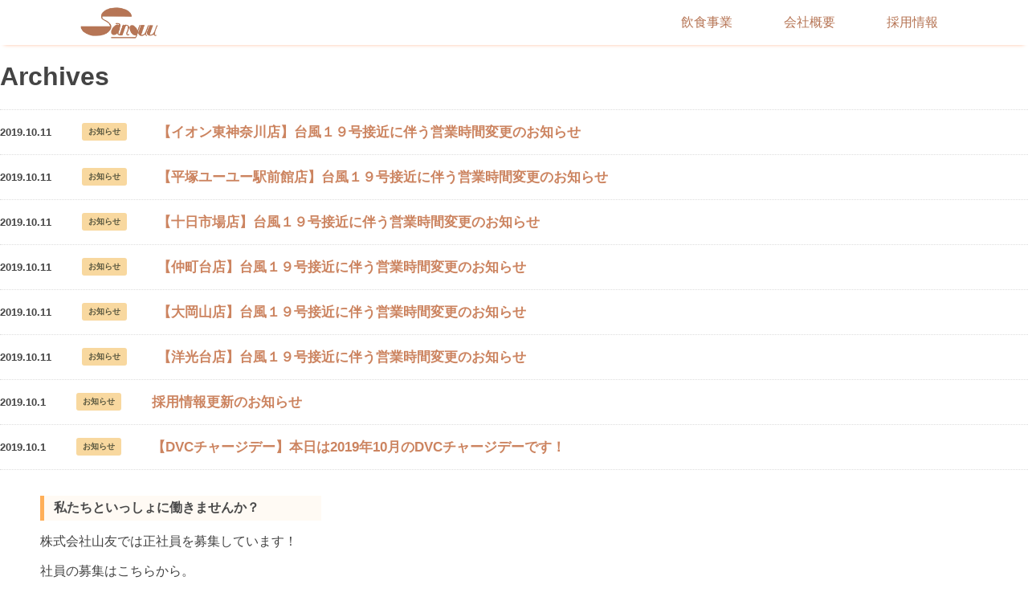

--- FILE ---
content_type: text/html; charset=UTF-8
request_url: https://www.san-yuu.biz/topics/2019/10/
body_size: 18039
content:
<!doctype html>
<html lang="ja" class="no-js">
	<head>
		<meta charset="UTF-8">
		<title>  2019  10月 : 株式会社山友</title>
		<link href="//www.google-analytics.com" rel="dns-prefetch">
		<meta http-equiv="X-UA-Compatible" content="IE=edge,chrome=1">
		<meta name="viewport" content="width=device-width, initial-scale=1.0">
		<meta name="description" content="Just another WordPress site" />
 
		<link rel='stylesheet' id='normalize-css'  href='//cdn.san-yuu.biz/css/style.css' media='all' />
		<link rel='dns-prefetch' href='//cdn.san-yuu.biz' />
<link rel='dns-prefetch' href='//s.w.org' />
<link rel="alternate" type="application/rss+xml" title="株式会社山友 &raquo; フィード" href="https://www.san-yuu.biz/feed/" />
<link rel="alternate" type="application/rss+xml" title="株式会社山友 &raquo; コメントフィード" href="https://www.san-yuu.biz/comments/feed/" />
<link rel='stylesheet' id='contact-form-7-css'  href='https://www.san-yuu.biz/wp-content/plugins/contact-form-7/includes/css/styles.css?ver=5.0.4' type='text/css' media='all' />
<link rel='stylesheet' id='normalize-css'  href='//cdn.san-yuu.biz/css/normalize.css?ver=1.0' type='text/css' media='all' />
<link rel='https://api.w.org/' href='https://www.san-yuu.biz/wp-json/' />
<link rel="EditURI" type="application/rsd+xml" title="RSD" href="https://www.san-yuu.biz/xmlrpc.php?rsd" />
<link rel="wlwmanifest" type="application/wlwmanifest+xml" href="https://www.san-yuu.biz/wp-includes/wlwmanifest.xml" /> 
<meta name="generator" content="WordPress 4.9.26" />
        <link href="//cdn.san-yuu.biz/img/icons/favicon.ico" rel="shortcut icon">
        <link href="//cdn.san-yuu.biz/img/icons/touch.png" rel="apple-touch-icon-precomposed">    
        <link rel="stylesheet" href="https://www.san-yuu.biz/wp-content/themes/sannyu-wp-theme/fonts/style.css">
	</head>
	<body class="archive date">
		<!-- wrapper -->
		<div class="wrapper">
			<!-- header -->
			<div class="header">
				<header class="header-inner clear" role="banner">
						<!-- logo -->
						<div class="logo">
							<a href="https://www.san-yuu.biz">								
								<img src="//cdn.san-yuu.biz/img/logo.png" alt="Logo" class="logo-img" height="40">
							</a>
						</div>
						<!-- /logo -->

						<!-- nav -->						
						<input type="checkbox" id="gmenu-check" class="hide">
						<nav class="nav g-navi" role="navigation">
							<div class="menu-header-menu-container"><ul id="menu-header-menu" class="menu"><li id="menu-item-199" class="menu-item menu-item-type-post_type menu-item-object-page menu-item-199"><a href="https://www.san-yuu.biz/coffee-biz/">飲食事業</a></li>
<li id="menu-item-200" class="menu-item menu-item-type-post_type menu-item-object-page menu-item-200"><a href="https://www.san-yuu.biz/company/">会社概要</a></li>
<li id="menu-item-201" class="menu-item menu-item-type-post_type menu-item-object-page menu-item-201"><a href="https://www.san-yuu.biz/company/recruitment/">採用情報</a></li>
</ul></div>						</nav>
                        <label for="gmenu-check" class="gmenu-btn"><span class="humberger"><span></span></span></label>
						<!-- /nav -->
				</header>
				<!-- /header -->
			</div>

	<main role="main">
		<!-- section -->
		<section>

			<h1>Archives</h1>

			    <ul class="topic-list">
    	  <li>
	      <h3 class="topic-list-box">
			  <a href="https://www.san-yuu.biz/topics/notice-of-temporary-closure-aeon-higashikanagawa-20191012/" title="【イオン東神奈川店】台風１９号接近に伴う営業時間変更のお知らせ">
                  				  <span class="topic-list-date">2019.10.11</span>
				  <span class="topic-list-label">
                      <span class="label label-coffee-information">お知らせ</span>
                    </span>
				  <span class="topic-list-title">【イオン東神奈川店】台風１９号接近に伴う営業時間変更のお知らせ</span>
			  </a>
		  </h3>
	  </li>
        	  <li>
	      <h3 class="topic-list-box">
			  <a href="https://www.san-yuu.biz/topics/notice-of-temporary-closure-hiratsuka-20191012/" title="【平塚ユーユー駅前館店】台風１９号接近に伴う営業時間変更のお知らせ">
                  				  <span class="topic-list-date">2019.10.11</span>
				  <span class="topic-list-label">
                      <span class="label label-coffee-information">お知らせ</span>
                    </span>
				  <span class="topic-list-title">【平塚ユーユー駅前館店】台風１９号接近に伴う営業時間変更のお知らせ</span>
			  </a>
		  </h3>
	  </li>
        	  <li>
	      <h3 class="topic-list-box">
			  <a href="https://www.san-yuu.biz/topics/notice-of-temporary-closure-tookaichiba-20191012/" title="【十日市場店】台風１９号接近に伴う営業時間変更のお知らせ">
                  				  <span class="topic-list-date">2019.10.11</span>
				  <span class="topic-list-label">
                      <span class="label label-coffee-information">お知らせ</span>
                    </span>
				  <span class="topic-list-title">【十日市場店】台風１９号接近に伴う営業時間変更のお知らせ</span>
			  </a>
		  </h3>
	  </li>
        	  <li>
	      <h3 class="topic-list-box">
			  <a href="https://www.san-yuu.biz/topics/notice-of-temporary-closure-nakamachidai-20191012/" title="【仲町台店】台風１９号接近に伴う営業時間変更のお知らせ">
                  				  <span class="topic-list-date">2019.10.11</span>
				  <span class="topic-list-label">
                      <span class="label label-coffee-information">お知らせ</span>
                    </span>
				  <span class="topic-list-title">【仲町台店】台風１９号接近に伴う営業時間変更のお知らせ</span>
			  </a>
		  </h3>
	  </li>
        	  <li>
	      <h3 class="topic-list-box">
			  <a href="https://www.san-yuu.biz/topics/notice-of-temporary-closure-oookayama-20191012/" title="【大岡山店】台風１９号接近に伴う営業時間変更のお知らせ">
                  				  <span class="topic-list-date">2019.10.11</span>
				  <span class="topic-list-label">
                      <span class="label label-coffee-information">お知らせ</span>
                    </span>
				  <span class="topic-list-title">【大岡山店】台風１９号接近に伴う営業時間変更のお知らせ</span>
			  </a>
		  </h3>
	  </li>
        	  <li>
	      <h3 class="topic-list-box">
			  <a href="https://www.san-yuu.biz/topics/notice-of-temporary-closure-youkoudai-20191012/" title="【洋光台店】台風１９号接近に伴う営業時間変更のお知らせ">
                  				  <span class="topic-list-date">2019.10.11</span>
				  <span class="topic-list-label">
                      <span class="label label-coffee-information">お知らせ</span>
                    </span>
				  <span class="topic-list-title">【洋光台店】台風１９号接近に伴う営業時間変更のお知らせ</span>
			  </a>
		  </h3>
	  </li>
        	  <li>
	      <h3 class="topic-list-box">
			  <a href="https://www.san-yuu.biz/topics/pa-recruit-201910/" title="採用情報更新のお知らせ">
                  				  <span class="topic-list-date">2019.10.1</span>
				  <span class="topic-list-label">
                      <span class="label label-coffee-information">お知らせ</span>
                    </span>
				  <span class="topic-list-title">採用情報更新のお知らせ</span>
			  </a>
		  </h3>
	  </li>
        	  <li>
	      <h3 class="topic-list-box">
			  <a href="https://www.san-yuu.biz/topics/2019-dvc-chargeday-october/" title="【DVCチャージデー】本日は2019年10月のDVCチャージデーです！">
                  				  <span class="topic-list-date">2019.10.1</span>
				  <span class="topic-list-label">
                      <span class="label label-coffee-information">お知らせ</span>
                    </span>
				  <span class="topic-list-title">【DVCチャージデー】本日は2019年10月のDVCチャージデーです！</span>
			  </a>
		  </h3>
	  </li>
            </ul>

			<!-- pagination -->
<div class="pagination">
	</div>
<!-- /pagination -->

		</section>
		<!-- /section -->
	</main>

<!-- sidebar -->
<aside class="sidebar" role="complementary">

	<div class="sidebar-widget">
		<div id="text-2" class="widget_text"><h3>私たちといっしょに働きませんか？</h3>			<div class="textwidget"><p>株式会社山友では正社員を募集しています！</p>
<p>社員の募集は<a href="/company/recruitment/">こちらから</a>。</p>
</div>
		</div>		<div id="recent-posts-3" class="widget_recent_entries">		<h3>最新のお知らせ</h3>		<ul>
											<li>
					<a href="https://www.san-yuu.biz/topics/new-store-doutor-coffee-blix-chigasaki-open/">【新規開店】ドトールコーヒーショップBLiX茅ヶ崎店オープンです！</a>
									</li>
											<li>
					<a href="https://www.san-yuu.biz/topics/new-store-doutor-coffee-blix-chigasaki/">【予告】ドトールコーヒーショップBLiX茅ヶ崎店オープンします！！【11月27日】</a>
									</li>
											<li>
					<a href="https://www.san-yuu.biz/topics/points-awarded-center-kita/">ポイント付与を再開しました！【ドトールコーヒーショップセンター北店】</a>
									</li>
											<li>
					<a href="https://www.san-yuu.biz/topics/semi-self-checkout-center-kita/">セミセルフレジを導入しました！【ドトールコーヒーショップセンター北店】</a>
									</li>
											<li>
					<a href="https://www.san-yuu.biz/topics/notice-center-kita-business-hours-250416/">【予告】4／15休業のお知らせ【センター北店】</a>
									</li>
											<li>
					<a href="https://www.san-yuu.biz/topics/notice-nakamachidai-business-hours-250204-250205/">【予告】2／4、5休業のお知らせ【仲町台店】</a>
									</li>
											<li>
					<a href="https://www.san-yuu.biz/topics/notice-youkoudai-business-hours-241106-241107/">【予告】11／6、7休業のお知らせ【洋光台店】</a>
									</li>
											<li>
					<a href="https://www.san-yuu.biz/topics/2024-tanabata-matsuri-hiratsuka/">【平塚ユーユー駅前館店】本日より第72回湘南ひらつか七夕まつり開催！【期間限定商品あり】</a>
									</li>
											<li>
					<a href="https://www.san-yuu.biz/topics/notice-customer-appreciation-day-center-kita/">【予告】お客様感謝祭実施のお知らせ【DCSセンター北店限定】</a>
									</li>
											<li>
					<a href="https://www.san-yuu.biz/topics/notice-youkoudai-business-hours-240422/">【予告】4／22休業のお知らせ【洋光台店】</a>
									</li>
					</ul>
		</div><div id="text-3" class="widget_text"><h3>ドトール店舗一覧</h3>			<div class="textwidget"><p>・<a href="https://www.san-yuu.biz/coffee-biz/doutor-coffee-youkoudai/">ドトール・コーヒーショップ　洋光台店</a></p>
<p>・<a href="https://www.san-yuu.biz/coffee-biz/doutor-coffee-hiratsuka/">ドトール・コーヒーショップ　平塚駅前ユーユー館店</a></p>
<p>・<a href="https://www.san-yuu.biz/coffee-biz/doutor-coffee-tookaichiba/">ドトール・コーヒーショップ　十日市場店</a></p>
<p>・<a href="https://www.san-yuu.biz/coffee-biz/doutor-coffee-aeon-higashikanagawa/">ドトール・コーヒーショップ　イオン東神奈川店</a></p>
<p>・<a href="https://www.san-yuu.biz/coffee-biz/doutor-coffee-oookayama/">ドトール・コーヒーショップ　大岡山店</a></p>
<p>・<a href="https://www.san-yuu.biz/coffee-biz/doutor-coffee-nakamachidai/">ドトール・コーヒーショップ　仲町台店</a></p>
</div>
		</div><div id="archives-4" class="widget_archive"><h3>アーカイブ</h3>		<ul>
			<li><a href='https://www.san-yuu.biz/topics/2025/11/'>2025年11月</a></li>
	<li><a href='https://www.san-yuu.biz/topics/2025/10/'>2025年10月</a></li>
	<li><a href='https://www.san-yuu.biz/topics/2025/08/'>2025年8月</a></li>
	<li><a href='https://www.san-yuu.biz/topics/2025/04/'>2025年4月</a></li>
	<li><a href='https://www.san-yuu.biz/topics/2025/01/'>2025年1月</a></li>
	<li><a href='https://www.san-yuu.biz/topics/2024/10/'>2024年10月</a></li>
	<li><a href='https://www.san-yuu.biz/topics/2024/07/'>2024年7月</a></li>
	<li><a href='https://www.san-yuu.biz/topics/2024/06/'>2024年6月</a></li>
	<li><a href='https://www.san-yuu.biz/topics/2024/04/'>2024年4月</a></li>
	<li><a href='https://www.san-yuu.biz/topics/2024/02/'>2024年2月</a></li>
	<li><a href='https://www.san-yuu.biz/topics/2023/12/'>2023年12月</a></li>
	<li><a href='https://www.san-yuu.biz/topics/2023/11/'>2023年11月</a></li>
	<li><a href='https://www.san-yuu.biz/topics/2023/08/'>2023年8月</a></li>
	<li><a href='https://www.san-yuu.biz/topics/2023/07/'>2023年7月</a></li>
	<li><a href='https://www.san-yuu.biz/topics/2023/04/'>2023年4月</a></li>
	<li><a href='https://www.san-yuu.biz/topics/2023/03/'>2023年3月</a></li>
	<li><a href='https://www.san-yuu.biz/topics/2023/02/'>2023年2月</a></li>
	<li><a href='https://www.san-yuu.biz/topics/2023/01/'>2023年1月</a></li>
	<li><a href='https://www.san-yuu.biz/topics/2022/09/'>2022年9月</a></li>
	<li><a href='https://www.san-yuu.biz/topics/2022/08/'>2022年8月</a></li>
	<li><a href='https://www.san-yuu.biz/topics/2022/07/'>2022年7月</a></li>
	<li><a href='https://www.san-yuu.biz/topics/2022/06/'>2022年6月</a></li>
	<li><a href='https://www.san-yuu.biz/topics/2022/05/'>2022年5月</a></li>
	<li><a href='https://www.san-yuu.biz/topics/2022/03/'>2022年3月</a></li>
	<li><a href='https://www.san-yuu.biz/topics/2022/02/'>2022年2月</a></li>
	<li><a href='https://www.san-yuu.biz/topics/2022/01/'>2022年1月</a></li>
	<li><a href='https://www.san-yuu.biz/topics/2021/11/'>2021年11月</a></li>
	<li><a href='https://www.san-yuu.biz/topics/2021/10/'>2021年10月</a></li>
	<li><a href='https://www.san-yuu.biz/topics/2021/09/'>2021年9月</a></li>
	<li><a href='https://www.san-yuu.biz/topics/2021/08/'>2021年8月</a></li>
	<li><a href='https://www.san-yuu.biz/topics/2021/07/'>2021年7月</a></li>
	<li><a href='https://www.san-yuu.biz/topics/2021/06/'>2021年6月</a></li>
	<li><a href='https://www.san-yuu.biz/topics/2021/05/'>2021年5月</a></li>
	<li><a href='https://www.san-yuu.biz/topics/2021/04/'>2021年4月</a></li>
	<li><a href='https://www.san-yuu.biz/topics/2021/03/'>2021年3月</a></li>
	<li><a href='https://www.san-yuu.biz/topics/2021/02/'>2021年2月</a></li>
	<li><a href='https://www.san-yuu.biz/topics/2021/01/'>2021年1月</a></li>
	<li><a href='https://www.san-yuu.biz/topics/2020/11/'>2020年11月</a></li>
	<li><a href='https://www.san-yuu.biz/topics/2020/10/'>2020年10月</a></li>
	<li><a href='https://www.san-yuu.biz/topics/2020/07/'>2020年7月</a></li>
	<li><a href='https://www.san-yuu.biz/topics/2020/04/'>2020年4月</a></li>
	<li><a href='https://www.san-yuu.biz/topics/2020/03/'>2020年3月</a></li>
	<li><a href='https://www.san-yuu.biz/topics/2020/01/'>2020年1月</a></li>
	<li><a href='https://www.san-yuu.biz/topics/2019/12/'>2019年12月</a></li>
	<li><a href='https://www.san-yuu.biz/topics/2019/11/'>2019年11月</a></li>
	<li><a href='https://www.san-yuu.biz/topics/2019/10/'>2019年10月</a></li>
	<li><a href='https://www.san-yuu.biz/topics/2019/09/'>2019年9月</a></li>
	<li><a href='https://www.san-yuu.biz/topics/2019/08/'>2019年8月</a></li>
	<li><a href='https://www.san-yuu.biz/topics/2019/07/'>2019年7月</a></li>
	<li><a href='https://www.san-yuu.biz/topics/2019/06/'>2019年6月</a></li>
	<li><a href='https://www.san-yuu.biz/topics/2019/05/'>2019年5月</a></li>
	<li><a href='https://www.san-yuu.biz/topics/2019/04/'>2019年4月</a></li>
	<li><a href='https://www.san-yuu.biz/topics/2019/03/'>2019年3月</a></li>
	<li><a href='https://www.san-yuu.biz/topics/2019/02/'>2019年2月</a></li>
	<li><a href='https://www.san-yuu.biz/topics/2019/01/'>2019年1月</a></li>
	<li><a href='https://www.san-yuu.biz/topics/2018/12/'>2018年12月</a></li>
	<li><a href='https://www.san-yuu.biz/topics/2018/11/'>2018年11月</a></li>
	<li><a href='https://www.san-yuu.biz/topics/2018/10/'>2018年10月</a></li>
	<li><a href='https://www.san-yuu.biz/topics/2018/09/'>2018年9月</a></li>
		</ul>
		</div>	</div>

	<div class="sidebar-widget">
			</div>

</aside>
<!-- /sidebar -->

			<!-- footer -->
			<footer class="footer" role="contentinfo">
				<div class="footer-inner">
					<ul class="footer-link">
						<li><a href="/company/">会社概要</a></li>
						<li><a href="/privacy-policy/">プライバシーポリシー</a></li>
					</ul>
					<!-- copyright -->
					<p class="copyright">
						&copy; 2026 Copyright 株式会社山友.
					</p>
					<!-- /copyright -->
				</div>
			</footer>
			<!-- /footer -->

		</div>
		<!-- /wrapper -->

		<script type='text/javascript' src='https://www.san-yuu.biz/wp-includes/js/wp-embed.min.js?ver=4.9.26'></script>
          
		<!-- analytics -->
        <!-- Global site tag (gtag.js) - Google Analytics -->
        <script async src="https://www.googletagmanager.com/gtag/js?id=UA-128191981-1"></script>
        <script>
          window.dataLayer = window.dataLayer || [];
          function gtag(){dataLayer.push(arguments);}
          gtag('js', new Date());

          gtag('config', 'UA-128191981-1');
        </script>
        <link rel="stylesheet" href="//code.jquery.com/ui/1.9.2/themes/base/jquery-ui.css" />
        <script src="//code.jquery.com/jquery-1.8.3.js"></script>
        <script src="//code.jquery.com/ui/1.9.2/jquery-ui.js"></script>
        <script src="https://ajax.googleapis.com/ajax/libs/jqueryui/1/i18n/jquery.ui.datepicker-ja.min.js"></script>
        <script>
            $('.datepicker').datepicker();
            $('.datepicker').datepicker("option", "dateFormat", 'yy/mm/dd' );
        </script>
	</body>
</html>


--- FILE ---
content_type: text/css
request_url: https://cdn.san-yuu.biz/css/style.css
body_size: 3961
content:
/*
	Theme Name: Sanyu WP-Theme
	Description: 株式会社山友専用のWordPressテーマです
	Version: 0.0.1
	Author: STREETSTORE Inc
*/

/*------------------------------------*\
    MAIN
\*------------------------------------*/

/* global box-sizing */
*,
*:after,
*:before {
	-moz-box-sizing:border-box;
	box-sizing:border-box;
	-webkit-font-smoothing:antialiased;
	font-smoothing:antialiased;
	text-rendering:optimizeLegibility;
}
/* html element 62.5% font-size for REM use */
html {
	font-size:62.5%;
}
body {
	color:#444;
}
/* clear */
.clear:before,
.clear:after {
    content:' ';
    display:table;
}

.clear:after {
    clear:both;
}
.clear {
    *zoom:1;
}
img {
	max-width:100%;
	vertical-align:bottom;
}
a {
	color:#444;
	text-decoration:none;
}
a:hover {
	color:#444;
}
a:focus {
	outline:0;
}
a:hover,
a:active {
	outline:0;
}
input:focus {
	outline:0;
	border:1px solid #04A4CC;
}

@font-face {
	font-family:'Font-Name';
	src:url('fonts/font-name.eot');
	src:url('fonts/font-name.eot?#iefix') format('embedded-opentype'),
		url('fonts/font-name.woff') format('woff'),
		url('fonts/font-name.ttf') format('truetype'),
		url('fonts/font-name.svg#font-name') format('svg');
    font-weight:normal;
    font-style:normal;
}

/*------------------------------------*\
    MISC
\*------------------------------------*/

::selection {
	background:#04A4CC;
	color:#FFF;
	text-shadow:none;
}
::-webkit-selection {
	background:#04A4CC;
	color:#FFF;
	text-shadow:none;
}
::-moz-selection {
	background:#04A4CC;
	color:#FFF;
	text-shadow:none;
}

/*------------------------------------*\
    WORDPRESS CORE
\*------------------------------------*/

.aligncenter,
div.aligncenter {
	display:block;
	margin:5px auto 5px auto;
}
.alignright {
	float:right;
	margin:5px 0 20px 20px;
}
.alignleft {
	float:left;
	margin:5px 20px 20px 0;
}
a img.alignright {
	float:right;
	margin:5px 0 20px 20px;
}
a img.alignleft {
	float:left;
	margin:5px 20px 20px 0;
}
a img.aligncenter {
	display:block;
	margin-left:auto;
	margin-right:auto;
}
.wp-caption {
	background:#FFF;
	border:1px solid #F0F0F0;
	max-width:96%;
	padding:5px 3px 10px;
	text-align:center;
}
.wp-caption.alignleft {
	margin:5px 20px 20px 0;
}
.wp-caption.alignright {
	margin:5px 0 20px 20px;
}
.wp-caption img {
	border:0 none;
	height:auto;
	margin:0;
	max-width:98.5%;
	padding:0;
	width:auto;
}
.wp-caption .wp-caption-text,
.gallery-caption {
	font-size:11px;
	line-height:17px;
	margin:0;
	padding:0 4px 5px;
}
.sticky {

}
.bypostauthor {

}

/*------------------------------------*\
    PRINT
\*------------------------------------*/

@media print {
	* {
		background:transparent !important;
		color:#000 !important;
		box-shadow:none !important;
		text-shadow:none !important;
	}
	a,
	a:visited {
		text-decoration:underline;
	}
	a[href]:after {
		content:" (" attr(href) ")";
	}
	abbr[title]:after {
		content:" (" attr(title) ")";
	}
	.ir a:after,
	a[href^="javascript:"]:after,
	a[href^="#"]:after {
		content:"";
	}
	pre,blockquote {
		border:1px solid #999;
		page-break-inside:avoid;
	}
	thead {
		display:table-header-group;
	}
	tr,img {
		page-break-inside:avoid;
	}
	img {
		max-width:100% !important;
	}
	@page {
		margin:0.5cm;
	}
	p,
	h2,
	h3 {
		orphans:3;
		widows:3;
	}
	h2,
	h3 {
		page-break-after:avoid;
	}
}

.fc-main{color: #b67555;}
.bg-main{background-color: #b67555;}

body{font-size: 16px}
.box, .header-inner, .footer-inner, .page-head-title{width: 100%; margin: 32px auto; max-width: 1080px;}
.header{box-shadow:0px 4px 5px -5px #ffa578;}
.header-inner{align-items: center; display: flex; wadth: 100%; margin: 0 auto;}
.header-inner .logo{padding: 8px 0;}
.g-navi{margin-left: auto}
.g-navi ul{display: flex; list-style: none; padding: 0; margin: 0}
.g-navi ul li{margin-left: 4rem;}
.g-navi ul li a{color: #b67555; display: block; width: 100%; padding: 16px 12px;}


.footer{width: 100%; background-color: #664230; color: #FFF;}
.footer-inner{padding: 40px 0 8px; margin-bottom: 0;}
.footer-inner .copyright{font-size: .9rem; text-align: center; margin: 16px auto 0;}

.page-head{background-color: #b67555; color: #FFF; position: relative; height: 180px; overflow: hidden}
.page-head-img{display: flex; flex: 1; align-items: center; height: 100%; background-color: #333;}
.page-head-img img{opacity: .1;}
.page-head-inner{padding: 4rem 0; height: 180px; bottom: 0; position: absolute; display: flex; align-items: center; width: 100%;}
.page-head-inner h1{margin: 0;}

.list-img-tile{list-style: none; padding: 0; overflow: hidden; margin: 32px 0 -32px; width: 100%;}
.list-img-tile li{float: left; width: calc((100% - 64px) / 3); margin-right: 32px; margin-bottom: 32px; box-sizing: border-box;}
.list-img-tile li:nth-child(3n){margin-right: 0;}
.img-tile{display: block; position: relative;}
.img-tile-img{display: block; background: #333;}
.img-tile-img img{width: 100%; display: block; opacity: .7; transition: all 500ms 0s ease;}
.img-tile-img img:hover{opacity: 1;}
.img-tile-title{display: block; color: #FFF; position: absolute; bottom: 0; font-size: 2rem; font-weight: bold; padding: 16px; width: 100%; background-color: rgba(0,0,0,.6);}
.bottom-list{margin-top: 120px;}

.topic-list{list-style: none; padding: 0; border-top: 1px dotted #DDD;}
.topic-list li{padding: 16px 0; border-bottom: 1px dotted #DDD;}
.topic-list-box{margin: 0;}
.topic-list-box a{display: flex; align-items: center;}
.topic-list-title{color: #cc8460; font-size: 1.7rem; width: 100%;}
.topic-list-date{font-size: 1.3rem;}
.topic-list-label{min-width: 100px; width: 100px; margin: 0 16px; display: flex; align-items: center; justify-content: center;}

.box-title{position: relative; font-size: 2rem; padding-left: 24px;}
.box-title::before{position: absolute; display: block; height: 100%; width: 5px; background-color: #b67555; content: ""; left: 0;}

.yearbook-list{list-style: none; padding-left: 0; border-top: 1px solid #DDD;}
.yearbook-list li {border-bottom: 1px solid #DDD;}
.yearbook-box{display: flex;}
.yearbook-date{width: 120px;}


.page-nav{margin: 32px 0;}
/* .page-nav-list{max-width: 1080px; display: flex; list-style: none; padding-left: 0; justify-content: space-around; font-size: 1.6rem; margin: 0 auto;} */
.page-nav-list{width: 100%; max-width: 1080px; display: table; table-layout: fixed; list-style: none; padding-left: 0; font-size: 1.6rem; margin: 0 auto;}
.page-nav-list li{display: table-cell}
.page-nav-list .menu-btn{display: block; width: 80%; padding: 3rem;}
.page-nav-list .menu-btn.active{background-color: #ffddcc; border-radius: 8px; font-weight: bold}
.page-nav-list .menu-btn:hover:not(.active){background-color: #ffddcc; border-radius: 8px; opacity: .6}

.menu-icon-btn{display: block; text-align: center; font-size: 1.2rem;}
.menu-icon-btn .fas{display: block; margin-bottom: 8px;}

.dtdd-table{display: table; border-top: 1px solid #DDD; margin: 0; padding: 16px 0; table-layout: fixed; width: 100%;}
.dtdd-table dt{width: 120px; font-size: 1.4rem; font-weight: bold; display: table-cell;}
.dtdd-table dd{padding: 8px 16px; width: 100%; display: block; margin-left: 0;}
.dtdd-table-end{border-bottom: 1px solid #DDD;}
.dtdd-table-color{padding: 0; border-right: 1px solid #DDD;}
.dtdd-table-color dt{padding: 16px 0; background-color: #ffddcc; text-align: center;}

.article-title{font-size: 3rem; color: #ffa578; font-weight: normal; }
.sub-title{color: #664230; font-size: 1.8rem}

.img-list{margin: 16px 0; overflow: hidden; list-style: none; padding-left: 0;}
.img-list li{float: left; width: calc((100% - 64px)/4); margin-right: 16px; margin-bottom: 32px;}

.heading-dtdd{overflow: hidden; margin: 16px 0;}
.heading-dtdd dl{float: left; width: 160px; margin: 0 5px; text-align: center; display: flex; }
.heading-dtdd dl dt{font-size: 1.2rem;}
.heading-dtdd dl dd{font-size: 2rem; margin-left: 0; color: #664230}

.staff-comment{display: flex; align-items: center; width: 100%;}
.staff-comment-txt{height: 100%;}
.staff-comment-txx-title{font-size: 2rem; color: #b67555;}

.entry-ng{color: #333; font-size: 2rem; padding: 8px 24px; text-align: center; border: 2px solid #DDD; width: 80%; margin: 16px auto; border-radius: 4px;}

.wpcf7-form-control{width: 100%; border-radius: 3px; padding: 6px; margin: 8px 0;}
.wpcf7-form-control-wrap input{border: 1px solid #DDD;}
.wpcf7-not-valid{border: 1px solid #ffa578;}
.wpcf7-select{margin: 8px 0;}
.wpcf7-submit{width: 200px; auto; display: block; padding: 8px 16px; background-color: #FF3300; border-radius: 4px; color: #FFF; font-size: 2rem; margin: 0 auto; font-weight: bold;}

.label, .tag-list li a{font-size: 1rem; color: #FFF; border-radius: 3px; background-color: #b67555; display: inline-block; padding: 4px 8px;}

.label-coffee-menu{background-color: #ffffc0; color: #5b5941;}
.label-coffee-information{background-color: #f8d89f; color: #5b5941;}
.label-coffee-saiyo{background-color: #f9c1a9; color: #FFF;}

.link-colored, .cat-item a{color: #996348}

.notice{font-size: 1.2rem; color: #666}
.fs-s{font-size: .8rem;}


.flowol { counter-reset: li; list-style: none; *list-style: decimal; font-size: 15px; padding: 0; padding-left: 16px;}

.flowoL{ position: relative; display: block; padding: .4em .4em .4em 2em; *padding: .4em; margin: 2em 0; background: #ffa578; color: #FFF; text-detcoration: none; border-radius: .3em; transition: all .3s ease-out; text-align: left;}

.flowoL:hover{ opacity: .8}


.flowoL:before{ content: counter(li); counter-increment: li; position: absolute; left: -1.3em; top: 45%; margin-top: -1.3em; background: #996348; height: 3em; width: 3em; line-height: 2.5em; border: .3em solid #fff; text-align: center; font-weight: bold; border-radius: 4em; transition: all .3s ease-out; color: #FFF;}

.flowbox{ padding: 8px 0 8px 20px;}

.flowttlh{ font-size: 1.4em; margin: 8px 0;}

.rounded-list { counter-reset: li; list-style: none; *list-style: decimal; font-size: 15px; padding: 0; text-shadow: 0 1px 0 rgba(255,255,255,.5); padding-left: 16px;}

.rounded-list .rounded-list-ttl{ position: relative; display: block; padding: .4em .4em .4em 2em; *padding: .4em; margin: .5em 0; background: #F0FFF0; color: #444; text-detcoration: none; border-radius: .3em; text-align: left;}


.rounded-list .rounded-list-ttl:hover:before{ transform: rotate(360deg);}

.rounded-list .rounded-list-ttl:before{ content: counter(li); counter-increment: li; position: absolute; left: -1.3em; top: 50%; margin-top: -1.3em; background: #00BB00; height: 2em; width: 2em; line-height: 2em; border: .3em solid #fff; text-align: center; font-weight: bold; border-radius: 2em; transition: all .3s ease-out; color: #FFF;}

.rounded-list-txt{ text-align: left; line-height: 1.5em; padding: 5px 0 15px 0; margin-left: -12px;}

.ps-hide{display: none;}
.hide{display: none;}
.gmenu-check{}

.colored-wrap{background: #EEE; padding: 32px 0;}
.colored-wrap-title{text-align: center; font-weight: normal; font-size: 3.2rem; margin-top: 0;}

.jumbotron{height: 300px; background: none;}
.jumbotron-inner{color: #333; height: 100%;}
.jumbotron-img{background: none; }
.jumbotron-img img{-webkit-filter:blur(3px); webkit-filter:blur(3px); opacity: 1}

.sidebar-widget h3{padding: .5rem 1.2rem; color: #494949; background: #fffaf4; border-left: solid 5px #ffaf58; font-size: 1.6rem;}

.footer-link{list-style: none; padding-left: 0; text-align: center}
.footer-link li{display: inline-block; padding: 0 8px;}
.footer-link li a{font-size: 1.2rem; color: #FFF;}

/*post*/
.post .date{font-size: 1.4rem; color: #AAA;}
.post-head{border-bottom: 1px solid #664230; padding: 16px 0;}
.post-title{font-size: 3rem;}
.post-date{text-align: right; margin: 0;}
.post-body{margin: 64px 0;}
.tag-list-box{display: flex; margin: 32px 0;}
.tag-list-box-title{font-size: 1.6rem; margin: 0; padding-right:16px;}
.tag-list{list-style: none; padding-left: 0; font-size: 1.6rem; margin: 0;}
.tag-list li{display: inline-block;padding-right:16px;}
.alignnone{margin: 0;}

/*pagination*/
.pagination{text-align: center; margin: 32px 0;}
.pagination span, .pagination a{ display: inline-block;}

.pagination a { color: black; text-decoration: none;}

.pagination .page-numbers{background-color: #b67555; color: white; padding: 8px 16px; border-radius: 3px;}

.pagination .current{background-color: #fffaf4;; color: #b67555; font-weight: bold}

/*------------------------------------*\
    RESPONSIVE
\*------------------------------------*/

@media only screen and (max-width:480px) {
	.box, .header-inner, .footer-inner, .page-head-title{padding: 0 8px;}
	.list-img-tile li{float: none; width: 100%;}
	.page-head-title h1{font-size: 2rem; text-align: center;}
	.jumbotron-inner h1{font-size: 3rem;}
	.img-list li{width: calc((100% - 16px)/2); margin-right: 16px;}
	.img-list li:nth-child(2n){margin-right: 0;}
	.topic-list-label{margin: 0 8px;}
	.topic-list-date{font-size: 1.1rem;}
	.topic-list-title{font-size: 1.5rem;}
	.page-nav-list .menu-icon-btn{font-size: .9rem; padding: 12px 2px 8px; border-top: 1px solid #FAFAFA}
	.dtdd-table dt{width: 80px; font-size: 1.2rem;}
	.dtdd-table dd{font-size: 1.4rem;}
	.list-img-tile li{height: 160px; overflow: hidden}
	.img-tile{height: 100%}
	.img-tile-title{font-size: 1.6rem;}


	.wrapper{position: relative;}
	.header{z-index: 100;}
	.main{z-index: 10;}
	.header-inner{padding: 0;z-index: 100;}
	.header-inner .logo{width: 100%; text-align: center;z-index: 100; background: #FFF;}
	.header-inner .logo img{height: 40px;}
	.header-inner{display: block; position: relative;}
	.gmenu-btn{position: absolute; top: 0; right: 0; padding: 12px; transition: all 600ms 0s ease;}
    .humberger{position: relative; height: 24px; width: 30px; display: inline-block; box-sizing: border-box; padding: 3px;}
    .humberger span, .humberger span::before, .humberger span::after{position: absolute; left: 0; height: 4px; width: 30px; background-color: #444; border-radius: 2px; display: inline-block; box-sizing: border-box;}
    .humberger span::before{top: 10px; content: ""}
    .humberger span::after{top: 20px; content: ""}
    #gmenu-check[type=checkbox]:checked ~ .gmenu-btn{transform: rotate(180deg);}
    
	.g-navi{width: 100%; position: absolute; top: 0; right: 0; transition: all 500ms 0s ease; z-index: -1; background: #FFF;box-shadow:0px 4px 5px -5px #ffa578; font-size: 1.3rem;}
	.g-navi ul{justify-content: space-around;}
	.g-navi ul li{margin-left: 0;}
    .g-navi ul li a{padding: 16px 24px;}

	#gmenu-check[type=checkbox]:checked + .g-navi{top: 56px;}
	.page-nav{position: fixed; bottom: 0; background: #FFF; margin-bottom: 0; z-index: 200;}
	.staff-comment{display: block;}
	.entry-ng{margin: 64px auto; width: 100%; font-size: 1.6rem;}
    .jumbotron-inner{padding-left:16px; padding-right:16px;}
    .jumbotron-img{overflow: hidden;}
    .jumbotron-img img{height: 100%; max-width: auto; text-align: center;}
    
    .list-img-tile li{float: left; width: calc((100% - 32px) / 2);}
    .list-img-tile li:nth-child(2n){margin-right: 0;}
    .list-img-tile li:nth-child(3n){margin-right: 32px;}
    .list-img-tile li:nth-child(6n){margin-right: 0;}
    
}
@media only screen and (min-width:480px) {
	.gmenu-btn{display: none;}
	.post-box{display: flex; margin-top: 0;}
	.main-post{width: 100%;}
	.sidebar{width: 350px; margin-left: 50px;}
}
@media only screen and (min-width:768px) {

}
@media only screen and (min-width:1024px) {

}
@media only screen and (min-width:1140px) {

}
@media only screen and (min-width:1280px) {

}
@media only screen and (-webkit-min-device-pixel-ratio:1.5),
	   only screen and (min-resolution:144dpi) {

}


--- FILE ---
content_type: text/css
request_url: https://www.san-yuu.biz/wp-content/themes/sannyu-wp-theme/fonts/style.css
body_size: 968
content:
@font-face {
  font-family: 'icomoon';
  src:  url('fonts/icomoon.eot?42qyqe');
  src:  url('fonts/icomoon.eot?42qyqe#iefix') format('embedded-opentype'),
    url('fonts/icomoon.ttf?42qyqe') format('truetype'),
    url('fonts/icomoon.woff?42qyqe') format('woff'),
    url('fonts/icomoon.svg?42qyqe#icomoon') format('svg');
  font-weight: normal;
  font-style: normal;
}

[class^="fa-"], [class*=" fa-"] {
  /* use !important to prevent issues with browser extensions that change fonts */
  font-family: 'icomoon' !important;
  speak: none;
  font-style: normal;
  font-weight: normal;
  font-variant: normal;
  text-transform: none;
  line-height: 1;

  /* Better Font Rendering =========== */
  -webkit-font-smoothing: antialiased;
  -moz-osx-font-smoothing: grayscale;
}

.fa-newspaper1:before {
  content: "\e900";
}
.fa-user-plus:before {
  content: "\e901";
}
.fa-images:before {
  content: "\e902";
}
.fa-map-marked-alt:before {
  content: "\e903";
}
.fa-store:before {
  content: "\e904";
}
.fa-newspaper:before {
  content: "\e905";
}

.fa-2x {
   font-size: 2em;
}